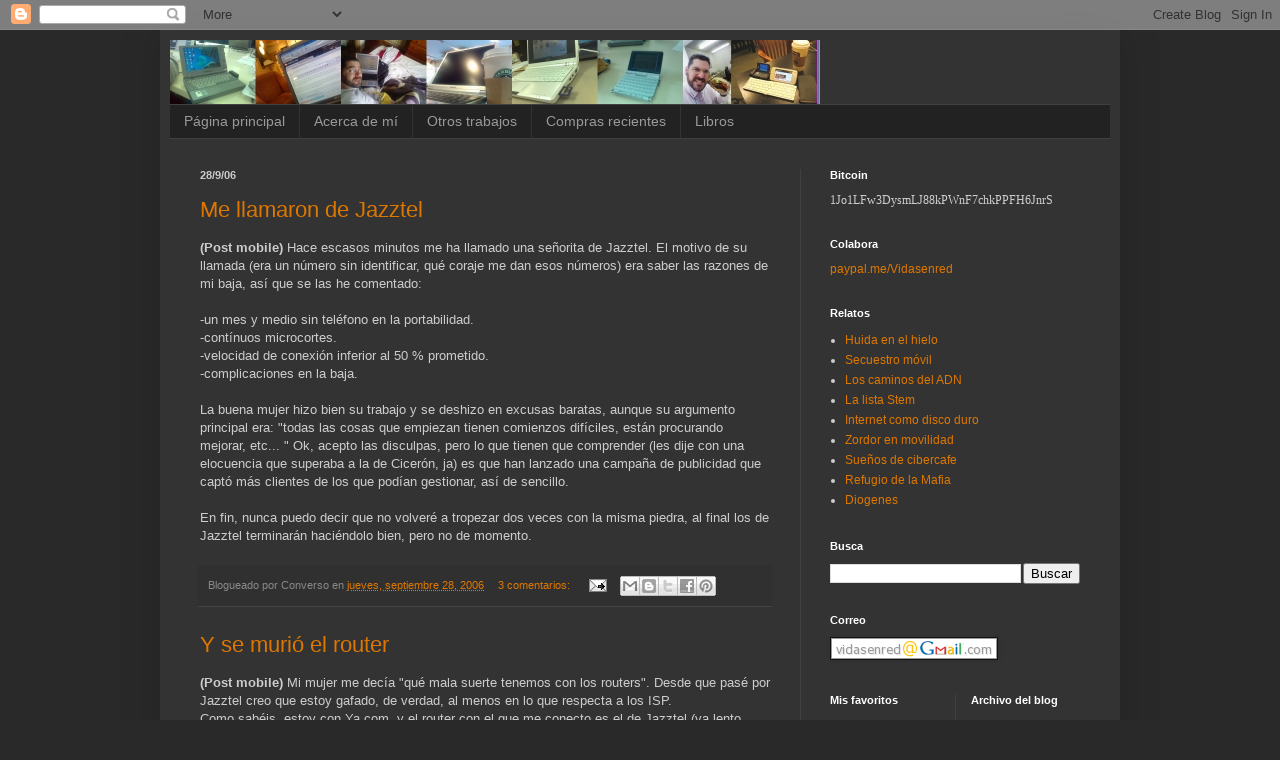

--- FILE ---
content_type: text/html; charset=utf-8
request_url: https://www.google.com/recaptcha/api2/aframe
body_size: 267
content:
<!DOCTYPE HTML><html><head><meta http-equiv="content-type" content="text/html; charset=UTF-8"></head><body><script nonce="LQ1ner440CXAHPYusj51pQ">/** Anti-fraud and anti-abuse applications only. See google.com/recaptcha */ try{var clients={'sodar':'https://pagead2.googlesyndication.com/pagead/sodar?'};window.addEventListener("message",function(a){try{if(a.source===window.parent){var b=JSON.parse(a.data);var c=clients[b['id']];if(c){var d=document.createElement('img');d.src=c+b['params']+'&rc='+(localStorage.getItem("rc::a")?sessionStorage.getItem("rc::b"):"");window.document.body.appendChild(d);sessionStorage.setItem("rc::e",parseInt(sessionStorage.getItem("rc::e")||0)+1);localStorage.setItem("rc::h",'1769328423877');}}}catch(b){}});window.parent.postMessage("_grecaptcha_ready", "*");}catch(b){}</script></body></html>